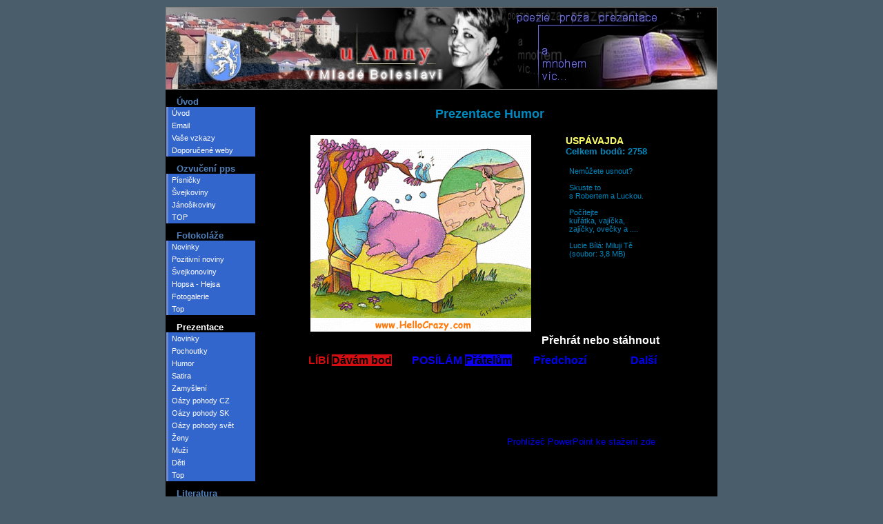

--- FILE ---
content_type: text/html
request_url: http://www.anny.cz/prezentace-zobrazit.php?kat=humor&cislo=136
body_size: 2366
content:
<!DOCTYPE html PUBLIC "-//W3C//DTD XHTML 1.0 Strict//EN" "http://www.w3.org/TR/xhtml1/DTD/xhtml1-strict.dtd">
<html xmlns="http://www.w3.org/1999/xhtml" lang="cs" xml:lang="cs">
<head>
   <title>Anny nejen literární stránky</title>
 <meta http-equiv="Content-language" content="cs" />
 <meta http-equiv="Content-Type" content="text/html; charset=windows-1250" />
 <meta name="author" content="All: Lukas Podzimek, e-mail: tcha&#46;alt(&#64;)tcha&#46;cz" />
 <meta name="description" content="Anny nejen literární stránky" />
 <meta name="keywords" content="Anny,Fotogalerie,Poezie,Proza,Fotokoláže" />
 <meta name="robots" content="index,follow" />
 <link rel="stylesheet" href="css/styl.css" />

</head>

<body id="prezentace">
<div id="body">
  <div id="hlavicka"> 
  </div>
  <div id="telo">
    <div id="obsah">
       <div class='kategorie'><h1>Prezentace Humor</h1></div>
            <div class='prez'>
              <div class='prezpopis'>
                <div class='nahled'><img src='prezobr/uspavanda.gif' alt='Obrázek pro prezentaci' /></div>
                <h2>USPÁVAJDA</h2>
                <h3>Celkem bodů: 2758</h3>
                <p>Nemůžete usnout?<br ><br >
Skuste to<br > 
s Robertem a Luckou.<br ><br >

Počítejte<br > 
kuřátka, vajíčka, <br >
zajíčky, ovečky a ....<br ><br >
Lucie Bílá: Miluji Tě<br >
(soubor: 3,8 MB)
</p>
              </div>
              <h4><a href='pps/uspavanda.pps'>Přehrát nebo stáhnout</a></h4>
              <table class='ukazka'>
                <tr>
                  <th class='boduj'>LÍBÍ <a href='prezentace-hlas.php?kat=humor&cislo=136'>Dávám bod</a></th>
                  <th class='poslat'>POSÍLÁM <a href='email.php?cislo=136&strana=humor&kat=prez'>Přátelům</a></th><th class='bod'><a href='prezentace-zobrazit.php?kat=humor&cislo=135'>Předchozí</a></th><th class='bod'><a href='prezentace-zobrazit.php?kat=humor&cislo=143'>Další</a></th>
                </tr>
              </table><p class='prohlizec'><a href='ppviewer.exe'>Prohlížeč PowerPoint ke stažení zde</a></p></div>    </div>

    <div id="leva">
  <div id="menu">
<ul>
<li><h1 class="uvodh">Úvod</h1>
<ul>
<li><a href="index.php" title="Úvodní strana">Úvod</a></li>
<li><a href="mailto:anny@anny.cz" title="Chcete mi poslat e-mail">Email</a></li>
<li><a href="kniha.php" title="Děkuji Vám za vzkazy, potěší, napoví a poradí">Vaše vzkazy</a></li>
<li><a href="odkazy.php" title="Další zajímavé weby">Doporučené weby</a></li>
</ul>
</li>
<li><h1 class="fotokolazeh">Ozvučení pps</h1>
<ul>
<li><a href="wav.php?kat=pisnicky" title="zvuky wave">Písničky</a></li>
<li><a href="wav.php?kat=svejkoviny" title="zvuky wave">Švejkoviny</a></li>
<li><a href="wav.php?kat=janosikoviny" title="zvuky wave">Jánošikoviny</a></li>
<li><a href="wav-top.php" title="zvuky wave">TOP</a></li>
</ul>
</li>
<li><h1 class="fotokolazeh">Fotokoláže</h1>
<ul>
<li><a href="foto-nove.php" title="Fotografie a fotokoláže">Novinky</a></li>
<li><a href="foto.php?kat=pn" title="Fotografie a fotokoláže">Pozitivní noviny</a></li>
<li><a href="foto.php?kat=svejk" title="Fotografie a fotokoláže">Švejkonoviny</a></li>
<li><a href="foto.php?kat=hopsa" title="Fotografie a fotokoláže">Hopsa - Hejsa</a></li>
<li><a href="foto.php?kat=foto" title="Fotografie">Fotogalerie</a></li>
<li><a href="foto-top.php" title="Fotografie a fotokoláže">Top</a></li>
</ul>
</li>
<li><h1 class="prezentaceh">Prezentace</h1>
<ul>
<li><a href="prezentace-nove.php" title="Ozvučené prezentace v PowerPointu (pps) k prohlížení nebo ke stažení">Novinky</a></li>
<li><a href="prezentace.php?kat=pochout" title="Ozvučené prezentace v PowerPointu (pps) k prohlížení nebo ke stažení">Pochoutky</a></li>
<li><a href="prezentace.php?kat=humor" title="Ozvučené prezentace v PowerPointu (pps) k prohlížení nebo ke stažení">Humor</a></li>
<li><a href="prezentace.php?kat=satir" title="Ozvučené prezentace v PowerPointu (pps) k prohlížení nebo ke stažení">Satira</a></li>
<li><a href="prezentace.php?kat=zam" title="Ozvučené prezentace v PowerPointu (pps) k prohlížení nebo ke stažení">Zamyšlení</a></li>
<li><a href="prezentace.php?kat=pozcr" title="Ozvučené prezentace v PowerPointu (pps) k prohlížení nebo ke stažení">Oázy pohody CZ</a></li>
<li><a href="prezentace.php?kat=pozsr" title="Ozvučené prezentace v PowerPointu (pps) k prohlížení nebo ke stažení">Oázy pohody SK</a></li>
<li><a href="prezentace.php?kat=poz" title="Ozvučené prezentace v PowerPointu (pps) k prohlížení nebo ke stažení">Oázy pohody svět</a></li>
<li><a href="prezentace.php?kat=zeny" title="Ozvučené prezentace v PowerPointu (pps) k prohlížení nebo ke stažení">Ženy</a></li>
<li><a href="prezentace.php?kat=muzi" title="Ozvučené prezentace v PowerPointu (pps) k prohlížení nebo ke stažení">Muži</a></li>
<li><a href="prezentace.php?kat=deti" title="Ozvučené prezentace v PowerPointu (pps) k prohlížení nebo ke stažení">Děti</a></li>
<li><a href="prezentace-top.php" title="Ozvučené prezentace v PowerPointu (pps) k prohlížení nebo ke stažení">Top</a></li>
</ul>
</li>
<li><h1 class="literah">Literatura</h1>
<ul>
<li><a href="proza.php?kat=ctena" title="Próza od různých autorů">Próza přečtená</a></li>
<li><a href="proza.php?kat=psana" title="Próza od různých autorů">Próza napsaná</a></li>
<li><a href="poezie.php" title="Poezie od různých autorů">Poezie</a></li>
</ul>
</li>
<li><h1 class="zvukh">Zajímavé pořady</h1>
<ul>
<li><a href="zvuk.php?kat=bolkoviny" title="Bolek Polívka a jeho hosté v Olšanech milují žertování">Bolkoviny</a></li>
<li><a href="zvuk.php?kat=afrika" title="Jiří Andrle a Jiří Suchý v improvizovaných rozhovorech se svými hosty v Pelléově vile">Dva v Africe</a></li>
<li><a href="zvuk.php?kat=duse" title="Jaroslav Dušek si nejraději vypráví s lidmi z oblasti vědy">Duše "K"</a></li>
<li><a href="zvuk.php?kat=host" title="Zajímavosti a události kolem nás a jak to vidí známe osobnosti na ČRo2 Praha">Jak to vidí</a></li>
<li><a href="zvuk.php?kat=laska" title="Jiří Andrle vzpomíná s učenlivým papouškem Žandou">Láska za lásku</a></li>
<li><a href="zvuk.php?kat=nost" title="Ondřej Suchý zpovídá své hosty v Šemanovicích u Kokořína">Nostalgie</a></li>
<li><a href="zvuk.php?kat=tandem" title="Jan Rosák v tandemu atraktivních hostů o nejrůznějších tématech">Tandem</a></li>
<li><a href="zvuk.php?kat=tobogan" title="Aleš Cibulka v Divadle U Hasičů a v pyžamu prozradí leccos">Tobogán</a></li>
<li><a href="zvuk-top.php" title="Top zvuky">Top</a></li>
</ul>
</li>
<li><h1>U Fera</h1>
<ul>
<li><a href="#" title="U Fera na slovensku">Fero SK</a></li>
</ul>
</li>
</ul>
</div>

<div id='toplist'>
<a href="http://www.toplist.cz/stat/643739">
<script type="text/javascript" src="pocitadllo.js"></script>
</a>
<noscript>
  <p><img src="http://toplist.cz/count.asp?id=643739&amp;logo=mc" alt="TOPlist" /></p>
</noscript>
</div>    
    
    </div>
    
  </div>
  <div id="paticka">
  <p class='webmastr'>webmaster: <a href='http://tcha.cz' title='osobní web'>Lukáš Podzimek</a></p>
    
  </div>
</div>
<div id="copy">&copy; Anastázia Mahovská</div>
</body>
</html>


--- FILE ---
content_type: text/css
request_url: http://www.anny.cz/css/styl.css
body_size: 2313
content:
/* CSS Dokument */
html, body {
  margin: 0;
  padding: 0;
  font-family: sans-serif,Arial;
  background: #4A5D6B;
  text-align: center; }

a {
  text-decoration: none; }
  
a img {
  border: none; }
  
#body {
  width: 800px;
  margin: 10px auto;
  padding: 0;
  background: #000;
  color: #0089BF; }
  
#hlavicka {
  margin: 0;
  padding: 0;
  height: 120px;
  background: url(../anny.jpg) no-repeat; }

#telo {
  margin: 0;
  padding: 0;
  border: none;
  clear: both; }

#leva {
	width: 130px;
  float: left;
  margin: 0 0 25px 0;
  padding: 0;
   }
	
#obsah {
  width: 650px;
  float: right;
  margin: 0 0 25px 0;
  padding: 5px; }

.uvod {
  margin-top: 40px;
  padding: 0; }
  
.uvod p {
  margin: 0;
  padding: 0; }
  
.uvod a {
  color: #0089BF; }
  
.uvod a:hover {
  color: #000;
  background-color: #0089BF; }  

/* paticka */
#paticka {
  height: 25px;
  font: 15px verdana,tahoma,arial;
  text-align: center;
  margin: 0;
  padding: 0;
  clear: both; }

#paticka .webmastr {
  width: 170px;
  float: right;
  text-align: left;
  font-size: 0.7em; }

/* copyraid */
#copy {
  width: 800px;
  text-align: right;
  margin: 3px auto;
  padding: 0 10px 0 0;
  font-size: 0.7em;
  color: #FFF; }
  
/* leva menu */
#menu {
  margin-left: 1px;	}

#menu ul {
  margin: 0;
  padding: 0;
  list-style-type: none;
  font-family: verdana, arial, Helvetica, sans-serif; }

#menu h1 {
  display: block;
  padding: 3px 0 0 15px;
  margin: 7px 0 0 0;
  color: #4f81bd;
  text-align: left;
  font-weight: bold;
  font-size: 10pt; }

#uvod h1.uvodh,
#fotokolaze h1.fotokolazeh,
#prezentace h1.prezentaceh,
#litera h1.literah
#zvuk h1.zvukh {
  color: #fff; }

#menu li {
  margin: 0; }

#menu a {
  display: block;
  font-size: 8pt;
  text-align: left;
  padding: 3px 0 3px 5px;
  margin: 0;
  color: #FFF;
  background: #3366CC;
  border-left: 3px #6B8FDA solid; }

* html #menu a {
  height: 1px; }
  
#menu a:hover {
  background: #6B8FDA;
  border-left: 3px #3366CC solid; }
  
#toplist {
  margin-left: 1px;
  padding: 5px auto;	}
  
#toplist img {
  width: 88px;
  height: 60px;
  border: none;
  padding: 0;	}
  
#kniha {
  margin: 10px;
  padding: 0px;
  text-align: center; }
  
#kniha h1 {
  text-align: center;
  padding: 0px;
  font-size: 18pt;
  margin: 5px;
  padding: 0; }

#kniha a {
  color: #FFF; }
  
#kniha a:hover {
  color: #4f81bd; }
  
#kniha .napsat {
  width: 450px;
  margin: 0 auto;
  padding: 5px 0;
  background: #FFFF99;
  color: #000; }
  
#kniha .napsat .label {
	float: left;
	width: 200px;
	margin-right: 10px;
	text-align: right;
	font-weight: bold;
	clear: left; }
	
#kniha .napsat .input,
#kniha .napsat .textarea {
	background-color: #FFF;
	color: #000;
	font-family: "Lucida Console", Monaco, monospace;
	font-size: .9em;
	width: 200px;
	margin-top: -2px; }

#kniha .napsat input#odeslat {
	margin-top: 5px;
  margin-left: 20px;
	font-family: "Century Gothic", "Gill Sans", Arial, sans-serif; }
	
#kniha .napsat input#odeslat:hover {
  color: #FFF;
  background-color: #4f81bd; }

#kniha .napsat .smajlici {
  margin: 2px 75px;
  padding: 0; }
	
#kniha .napsat .obal {
  margin: 2px;
  padding: 0;
  height: 20px;
  float: left; }

#kniha .napsat .obal img {
  border: none;
  margin: 0;
  padding: auto 0; }
  
h1 {
  margin-top: 20px;
  font-size: 1.1em; }

h3 {
  margin: 20px 0 0 50px;
  font-size: 1.1em;
  text-align: left; }

h4 {
  margin: 10px 0 0 50px;
  font-size: 1.1em;
  text-align: left; }

h2.zpet a {
  margin-top: 10px;
  font-size: 1.1em;
  color: #FFF; }

h2.zpet a:hover {
  color: #4f81bd; }

#kniha .kniha {
  width: 500px;
  margin: 3px auto 0 auto;
  padding: 0;
  background: #FFFF99;
  color: #000; }

#kniha .kniha h2.prava {
  width: 150px;
  float: right;
  text-align: left;
  font-size: .8em;
  margin: 0 0 0 20px;
  padding: 5px 0;
  color: #4f81bd; }

#kniha .kniha h2 {
  text-align: left;
  font-size: .8em;
  margin: 0 0 0 25px;
  padding: 5px 0;
  color: #4f81bd; }
  
#kniha .kniha p {
  text-align: left;
  font-size: .8em;
  margin: 0 25px;
  padding: 0; }

#kniha .kniha a {
  color: #000080; }

#kniha .kniha a:hover {
  color: #008000; }

#kniha .kniha p.prava {
  text-align: left;
  font-size: .7em;
  margin: 0 0 2px 250px;
  padding: 0; }
  
.strana {
  clear: left;
  width: 500px;
  margin: 15px auto 0 auto;
  font-size: .8em; }
  
.strana a {
  color: #FFF; }
  
.strana a:hover {
  color: #4f81bd; }
  
.foto {
  margin: 10px 20px;
  padding: 0; }

.foto img.ukazka {
  width: 600px;
  clear: right; }

.foto h1 {
  width: 200px;
  font-size: 1.2em;
  float: right;
  text-align: left;
  margin: 15px 0 3px 0;
  padding: 0; }

.foto h2 {
  width: 200px;
  font-size: .7em;
  float: right;
  text-align: left;
  margin: 3px 0;
  padding: 0; }
  
.foto h3 {
  width: 340px;
  float: left;
  text-align: left;
  font-size: .7em;
  margin: 3px 0 5px 50px;
  padding: 0; }

.foto table.ukazka {
  margin: 0 auto;
  border-collapse: collapse;
  color: #0C00F0; }

.foto table.ukazka th.boduj {
  width: 160px;
  text-align: center;
  color: #D20E12;
  background: #000; }

.foto table.ukazka th.boduj a {
  color: #000;
  background: #D20E12; }

.foto table.ukazka th.boduj a:hover {
  color: #D20E12;
  background: #000; }

.foto table.ukazka th.poslat {
  width: 160px;
  text-align: center; }

.foto table.ukazka th.poslat a {
  color: #000;
  background: #0C00F0; }

.foto table.ukazka th.poslat a:hover {
  color: #0C00F0;
  background: #000; }

.foto table.ukazka th.bod {
  width: 100px;
  text-align: center; }

.foto table {
  clear: left;
  margin: 0;
  margin-left: 50px;
  padding: 0; }
  
.foto table td.bod {
  width: 150px;
  text-align: center;
  background: #FF0000; }

.foto table td.odkaz {
  width: 120px;
  text-align: center; }

.fotky {
  width: 135px;
  height: 110px;
  margin: 5px 7px;
  padding: auto 0;
  float: left; }
  
.fotky img.nahled {
  width: 135px;
  margin: 0;
  padding: 0;
  border: none; }
  
.foto .top {
  width: 320px;
  clear: left;
  margin: 0 140px;
  padding: 1px 0; }

.foto .top .topobr {
  width: 150px;
  float: left;
  margin: 0;
  padding: 0;
  position: relative; }

.foto .topobr img {
  width: 150px;
  margin: 0;
  padding: 0;
  border: none;
  display: block; }

.foto .top .topobr h3 {
  position: absolute;
  top: 30px;
  left: -100px;
  font-size: 1em; }

.foto .top p {
  width: 140px;
  margin: 13px 0 0 155px;
  padding: 0; }
  
.prez {
  margin: 20px 0 0 0;
  padding: 0 auto; }

.prez h1 {
  font-size: 1.2em;
  text-align: left;
  margin: 15px 0 3px 0;
  padding: 0; }

.prez h2 {
  font-size: .8em;
  text-align: left;
  margin: 3px 0;
  padding: 0 0 0 400px; }
  
.prez h4 {
  clear: left;
  font-size: 1em;
  text-align: left;
  margin: 10px 0;
  padding: 0 0 0 400px; }

.prez h4 a {
  color: #FFF; }

.prez h4 a:hover {
  color: #0089BF; }

.prez table.ukazka {
  margin: 0 auto;
  border-collapse: collapse;
  color: #0C00F0; }

.prez table.ukazka th.boduj {
  width: 160px;
  text-align: center;
  color: #D20E12;
  background: #000; }

.prez table.ukazka th.boduj a {
  color: #000;
  background: #D20E12; }

.prez table.ukazka th.boduj a:hover {
  color: #D20E12;
  background: #000; }

.prez table.ukazka th.poslat {
  width: 160px;
  text-align: center; }

.prez table.ukazka th.poslat a {
  color: #000;
  background: #0C00F0; }

.prez table.ukazka th.poslat a:hover {
  color: #0C00F0;
  background: #000; }

.prez table.ukazka th.bod {
  width: 120px;
  text-align: center; }

.prez table {
  margin: 0 auto;
  border-collapse: collapse; }
  
.prez table tr.prvni {
  background: #FFFF99;
  border-bottom: 1px black solid;
  color: #003366; }

.prez table tr.druhy {
  background: #FFFFA6;
  border-bottom: 1px black solid;
  color: #003366; }
  
.prez table td {
  border: none;
  padding: 2px 0; }
  
.prez table td.cislo {
  width: 30px;
  margin: 0;
  padding: 1px 2px;
  text-align: left; }

.prez table td.autor {
  width: 180px;
  text-align: left; }
  
.prez table td.nazev {
  width: 280px;
  text-align: left; }
  
.prez table td.nazev a {
  margin-left: 8px; }
  
.prez table td.kat {
  width: 120px;
  text-align: center; }
  
.prez table td.bod {
  width: 50px;
  text-align: center; }

.prez .prezpopis {
  width: 600px;
  margin: 10px auto;
  padding: 0; }
  
.prez .prezpopis .nahled {
  width: 400px;
  float: left;
  margin: 0;
  padding: 0 auto; }

.prez .prezpopis .nahled img {
  max-width: 400px;
  margin: 0;
  padding: 0;
  border: none; }

.prez .prezpopis h2 {
  color: #FDFF64;
  margin: 0 0 0 410px;
  padding: 0;
  text-align: left;
  font-size: .9em; }

.prez .prezpopis h3 {
  margin: 0 0 0 410px;
  padding: 0;
  text-align: left;
  font-size: .8em; }
  
.prez .prezpopis h2.bod {
  color: #0089BF;
  margin: 10px 0 0 410px;
  padding: 0;
  text-align: left;
  font-size: .9em; }
  
.prez .prezpopis p {
  margin: 15px 0 0 410px;
  padding: 0 5px;
  text-align: left;
  font-size: .7em; }
  
.prez p.prohlizec {
  margin: 100px 0 0 0;
  padding-left: 350px;
  text-align: left;
  color: #FFF;
  font-size: .8em; }

.prez .prehrani {
  width: 600px;
  height: 196px;
  margin: 10px auto;
  padding: 0;
  background: #000; }

.prez .prehrani iframe {
  width: 600px;
  height: 196px;
  margin: 1px auto;
  border: none;
  padding: 0 auto; }

.poezie {
  margin: 10px 0;
  padding: 0; }

.poezie h1 {
  width: 600px;
  font-size: 1.2em;
  text-align: left;
  margin: 15px 0 3px 400px;
  padding: 0; }

.poezie img {
  max-height: 600px;
  border: none;
  margin: 0 auto;
  padding: 0;
  text-align: center; }

.poezie table.ukazka {
  margin: 0 auto;
  border-collapse: collapse;
  color: #0C00F0; }

.poezie table.ukazka th.boduj {
  width: 160px;
  text-align: center;
  color: #D20E12;
  background: #000; }

.poezie table.ukazka th.boduj a {
  color: #000;
  background: #D20E12; }

.poezie table.ukazka th.boduj a:hover {
  color: #D20E12;
  background: #000; }

.poezie table.ukazka th.poslat {
  width: 160px;
  text-align: center; }

.poezie table.ukazka th.poslat a {
  color: #000;
  background: #0C00F0; }

.poezie table.ukazka th.poslat a:hover {
  color: #0C00F0;
  background: #000; }

.poezie table.ukazka th.bod {
  width: 120px;
  text-align: center; }

.proza {
  margin: 15px 20px;
  padding: 15px 4px;
  background: #FFF;
  color: #000;
  font-size: .8em;
  text-align: left; }

.proza img {
  margin: 0;
  padding: 5px;
  border: none; }

.email {
  width: 520px;
  margin: 5px auto;
  padding: 0;}

.email h1 {
  font-weight: bold;
  font-size: 2em;
  text-align: center;
  margin: 10px;
  padding: 0; }

.email h3 {
  font-weight: bold;
  font-size: 1.5em;
  text-align: center;
  margin: 5px;
  padding: 0; }

.email h4 {
  font-weight: bold;
  font-size: 1.2em;
  text-align: left;
  margin: 5px 0 5px 80px;
  padding: 0; }

.email .poslat {
  width: 500px;
  font-size: 1.1em; }
  
.email .poslat .label {
  float: left;
  width: 240px;
  margin: 0;
  padding: 1px 0;
  text-align: left;
  clear: left; }

.email .poslat input {
  background: #F5F0E1;
  font-size: 1.1em;
  width: 250px;
  margin: -2px 0 1px 0;
  padding: 0 2px; }

.email .poslat input.odeslat {
  color: #0082B5;
  background: #F5F0E1;
  font-weight: bold;
  font-size: 1.1em;
  width: 200px;
  margin: 2px 0 1px 0;
  padding: 0 2px; }
  
.email .poslat input.odeslat:hover {
  background: #0082B5;
  color: #F5F0E1; }

img.odkaznew {
  width: 132px;
  height: 61px;
  margin: 0;
  padding: 0;
  padding-top: 20px;
  padding-left: 20px;
  border: none; }

--- FILE ---
content_type: application/javascript
request_url: http://www.anny.cz/pocitadllo.js
body_size: 176
content:
<!--
document.write ('<img src="http://toplist.cz/count.asp?id=643739&amp;logo=mc&amp;http='+escape(document.referrer)+'" width="88" height="60" border=0 alt="TOPlist" />');
//-->
